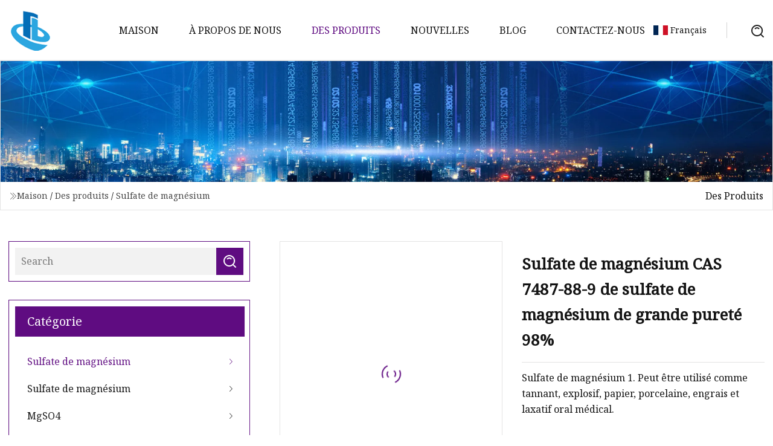

--- FILE ---
content_type: text/html; charset=utf-8
request_url: https://fr.shuibiao001.com/products/ahigh-purity-98-magnesium-sulfate-cas-7487889-magnesium-sulfate
body_size: 4789
content:
<!doctype html>
<html lang="fr">
<head>
<meta charset="utf-8" />
<title>Sulfate de magnésium CAS 7487-88-9 de sulfate de magnésium de grande pureté 98% | Zhengzhou SwiftHorizon Group Co., Ltd</title>
<meta name="description" content="Sulfate de magnésium CAS 7487-88-9 de sulfate de magnésium de grande pureté 98%" />
<meta name="keywords" content="Sulfate de magnésium CAS 7487-88-9 de sulfate de magnésium de grande pureté 98%" />
<meta name="viewport" content="width=device-width, initial-scale=1.0" />
<meta name="application-name" content="Zhengzhou SwiftHorizon Group Co., Ltd" />
<meta name="twitter:card" content="summary" />
<meta name="twitter:title" content="Sulfate de magnésium CAS 7487-88-9 de sulfate de magnésium de grande pureté 98% | Zhengzhou SwiftHorizon Group Co., Ltd" />
<meta name="twitter:description" content="Sulfate de magnésium CAS 7487-88-9 de sulfate de magnésium de grande pureté 98%" />
<meta name="twitter:image" content="https://fr.shuibiao001.com/uploads/s/0fd469cf284042fdaff1bed3411d0be6.webp" />
<meta http-equiv="X-UA-Compatible" content="IE=edge" />
<meta property="og:site_name" content="Zhengzhou SwiftHorizon Group Co., Ltd" />
<meta property="og:type" content="product" />
<meta property="og:title" content="Sulfate de magnésium CAS 7487-88-9 de sulfate de magnésium de grande pureté 98% | Zhengzhou SwiftHorizon Group Co., Ltd" />
<meta property="og:description" content="Sulfate de magnésium CAS 7487-88-9 de sulfate de magnésium de grande pureté 98%" />
<meta property="og:url" content="https://fr.shuibiao001.com/products/ahigh-purity-98-magnesium-sulfate-cas-7487889-magnesium-sulfate" />
<meta property="og:image" content="https://fr.shuibiao001.com/uploads/s/0fd469cf284042fdaff1bed3411d0be6.webp" />
<link href="https://fr.shuibiao001.com/products/ahigh-purity-98-magnesium-sulfate-cas-7487889-magnesium-sulfate" rel="canonical" />
<link href="https://fr.shuibiao001.com/uploadimg/icons3460210011.png" rel="shortcut icon" type="image/x-icon" />
<link href="https://fonts.googleapis.com" rel="preconnect" />
<link href="https://fonts.gstatic.com" rel="preconnect" crossorigin />
<link href="https://fonts.googleapis.com/css2?family=Noto+Serif&display=swap" rel="stylesheet" />
<link href="/themes/hestia/toast.css" rel="stylesheet" />
<link href="/themes/hestia/purple/style.css" rel="stylesheet" />
<link href="/themes/hestia/purple/page.css" rel="stylesheet" />
<link href="/themes/hestia/aos.css" rel="stylesheet" />
<script type="application/ld+json">[{"@context":"https://schema.org/","@type":"BreadcrumbList","itemListElement":[{"@type":"ListItem","name":"Maison","position":1,"item":"https://fr.shuibiao001.com/"},{"@type":"ListItem","name":"Des produits","position":2,"item":"https://fr.shuibiao001.com/products"},{"@type":"ListItem","name":"Sulfate de magn&#xE9;sium","position":3,"item":"https://fr.shuibiao001.com/magnesium-sulfate"},{"@type":"ListItem","name":"Sulfate de magnésium CAS 7487-88-9 de sulfate de magnésium de grande pureté 98%","position":4,"item":"https://fr.shuibiao001.com/products/ahigh-purity-98-magnesium-sulfate-cas-7487889-magnesium-sulfate"}]}]</script>
<script>
(function() {
  var xh = document.createElement("script");
  xh.src = "//info.53hu.net/traffic.js?id=08a984h6ak";
  var s = document.getElementsByTagName("script")[0]; 
  s.parentNode.insertBefore(xh, s);
})();
</script>
</head>
<body class="index">
<!-- header -->
<header>
  <div class="container">
    <a href="/" class="head-logo" title="Zhengzhou SwiftHorizon Group Co., Ltd"><img src="/uploadimg/3460210011.png" width="70" height="70" alt="Zhengzhou SwiftHorizon Group Co., Ltd"><span>Zhengzhou SwiftHorizon Group Co., Ltd</span></a>
    <div class="menu-btn"><em></em><em></em><em></em></div>
    <div class="head-content">
      <nav class="nav"> 
        <ul>
          <li><a href="/">Maison</a></li>
          <li><a href="/about-us">&#xC0; propos de nous</a></li>
          <li class="active"><a href="/products">Des produits</a><em class="iconfont icon-xiangxia"></em>
            <ul class="submenu">
              <li><a href="/magnesium-sulfate">Sulfate de magn&#xE9;sium</a></li>
              <li><a href="/magnesium-sulphate">Sulfate de magn&#xE9;sium</a></li>
              <li><a href="/mgso4">MgSO4</a></li>
            </ul>
          </li>
          <li><a href="/news">Nouvelles</a></li>
          <li><a href="/blog">Blog</a></li>
          <li><a href="/contact-us">Contactez-nous</a></li>
        </ul>
      </nav>
      <div class="head-search"><img src="/themes/hestia/images/search.png" width="21" height="21" alt="search"></div>
      <div class="search-input">
        <input type="text" name="" id="textsearch" placeholder="Keyword">
        <div class="search-btn" onclick="SearchProBtn()"><em class="iconfont icon-search"></em></div>
      </div>
    </div>
    <div class="languagelist">
      <div class="languagelist-title"><img src="/themes/hestia/images/language/fr.png" alt="fr"><span>Fran&#xE7;ais</span></div>
      <div class="languagelist-drop"><span class="languagelist-arrow"></span>
        <ul class="languagelist-wrap">
           <li class="languagelist-active"><a href="https://fr.shuibiao001.com/products/ahigh-purity-98-magnesium-sulfate-cas-7487889-magnesium-sulfate"><img src="/themes/hestia/images/language/fr.png" width="24" height="16" alt="Fran&#xE7;ais" title="fr">Fran&#xE7;ais</a></li>
                                    <li>
                                        <a href="https://www.shuibiao001.com/products/ahigh-purity-98-magnesium-sulfate-cas-7487889-magnesium-sulfate">
                                            <img src="/themes/hestia/images/language/en.png" width="24" height="16" alt="English" title="en">
                                            English
                                        </a>
                                    </li>
                                    <li>
                                    <a href="https://de.shuibiao001.com/products/ahigh-purity-98-magnesium-sulfate-cas-7487889-magnesium-sulfate">
                                            <img src="/themes/hestia/images/language/de.png" width="24" height="16" alt="Deutsch" title="de">
                                            Deutsch
                                        </a>
                                    </li>
                                    <li>
                                    <a href="https://es.shuibiao001.com/products/ahigh-purity-98-magnesium-sulfate-cas-7487889-magnesium-sulfate">
                                            <img src="/themes/hestia/images/language/es.png" width="24" height="16" alt="Español" title="es">
                                            Español
                                        </a>
                                    </li>
                                    <li>
                                        <a href="https://it.shuibiao001.com/products/ahigh-purity-98-magnesium-sulfate-cas-7487889-magnesium-sulfate">
                                            <img src="/themes/hestia/images/language/it.png" width="24" height="16" alt="Italiano" title="it">
                                            Italiano
                                        </a>
                                    </li>
                                    <li>
                                    <a href="https://pt.shuibiao001.com/products/ahigh-purity-98-magnesium-sulfate-cas-7487889-magnesium-sulfate">
                                            <img src="/themes/hestia/images/language/pt.png" width="24" height="16" alt="Português" title="pt">
                                            Português
                                        </a>
                                    </li>
                                    <li>
                                    <a href="https://ja.shuibiao001.com/products/ahigh-purity-98-magnesium-sulfate-cas-7487889-magnesium-sulfate"><img src="/themes/hestia/images/language/ja.png" width="24" height="16" alt="日本語" title="ja"> 日本語</a>
                                    </li>
                                    <li>
                                    <a href="https://ko.shuibiao001.com/products/ahigh-purity-98-magnesium-sulfate-cas-7487889-magnesium-sulfate"><img src="/themes/hestia/images/language/ko.png" width="24" height="16" alt="한국어" title="ko"> 한국어</a>
                                    </li>
                                    <li>
                                    <a href="https://ru.shuibiao001.com/products/ahigh-purity-98-magnesium-sulfate-cas-7487889-magnesium-sulfate"><img src="/themes/hestia/images/language/ru.png" width="24" height="16" alt="Русский" title="ru"> Русский</a>
                                    </li>
        </ul>
      </div>
    </div>
  </div>
</header>
<!-- header -->
<!-- main -->
<main>
  <section class="products-banner">
    <div class="products-banner-content"><img src="/themes/hestia/images/inner-banner.webp" class="products-banner-img" alt="banner">
      <div class="container products-banner-crumbs">
        <div><em class="iconfont icon-jiantou1"></em><a href="/" class="products-banner-crumbs-title">Maison</a> / <a href="/products" class="products-banner-crumbs-title">Des produits</a> / <a href="/magnesium-sulfate" class="products-banner-crumbs-title">Sulfate de magn&#xE9;sium</a></div>
        <div class="products-banner-crumbs-right"><span>Des produits</span></div>
      </div>
    </div>
  </section>
  <section class="product-details">
    <div class="container product-details-content">
      <div class="product-list-left" data-aos="fade-right" data-aos-duration="900">
        <div class="product-left-top">
          <input type="text" name="" id="textsearch" placeholder="Search">
          <div class="product-left-top-search" onclick="SearchProBtn()"><img src="/themes/hestia/images/page-search.webp" alt="pageSearch"></div>
        </div>
        <div class="product-left-center">
          <div>Cat&#xE9;gorie</div>
          <ul>
              <li class="list-active"><a href="/magnesium-sulfate">Sulfate de magnésium<em class="iconfont icon-jinrujiantou"></em></a></li>
              <li><a href="/magnesium-sulphate">Sulfate de magnésium<em class="iconfont icon-jinrujiantou"></em></a></li>
              <li><a href="/mgso4">MgSO4<em class="iconfont icon-jinrujiantou"></em></a></li>
          </ul>
        </div>
        <div class="product-left-bottom">
          <div>Produits recommand&#xE9;s</div>
          <ul>
            <li><a href="/products/adirect-suly-magnesium-sulfate-heptahydrate-high-quality-and-low-price" class="lazy-wrap"><img data-src="/uploads/s/7644db37129e4eefb48f7f4b2bf2f6f3.webp" class="lazy" alt="Alimentation directe en sulfate de magn&#xE9;sium heptahydrat&#xE9; de haute qualit&#xE9; et &#xE0; bas prix">
              <div class="lazy-load">
                <div></div>
                <div></div>
              </div>
            </a></li>
            <li><a href="/products/areach-certificate-purity-99-agricultural-gradefeed-gradefood-grade-mgso47h2o-magnesium-sulphate-heptahydrate" class="lazy-wrap"><img data-src="/uploads/s/25c50ca6698649f0bd8097a052f1106e.webp" class="lazy" alt="Atteindre le certificat de puret&#xE9; 99 % de qualit&#xE9; agricole/cat&#xE9;gorie d&#x27;alimentation/cat&#xE9;gorie alimentaire Mgso4.7H2O sulfate de magn&#xE9;sium heptahydrat&#xE9;">
              <div class="lazy-load">
                <div></div>
                <div></div>
              </div>
            </a></li>
            <li><a href="/products/aisoreach-factory-epsom-salts-heptahydrate-magnesium-sulphate" class="lazy-wrap"><img data-src="/uploads/s/7361d870d31743c880c4cfcf8755c907.webp" class="lazy" alt="Usine ISO/Reach sels d&#x27;Epsom sulfate de magn&#xE9;sium heptahydrat&#xE9;">
              <div class="lazy-load">
                <div></div>
                <div></div>
              </div>
            </a></li>
            <li><a href="/products/afactory-99-purity-powder-and-granular-magnesium-sulphate-magnesium-sulfate-anhydrous-cas-7487889" class="lazy-wrap"><img data-src="/uploads/s/cac35c78e3514300b8d07fbea4b2f4e0.webp" class="lazy" alt="Poudre de puret&#xE9; d&#x27;usine de 99 % et sulfate de magn&#xE9;sium granulaire /sulfate de magn&#xE9;sium anhydre CAS 7487-88-9">
              <div class="lazy-load">
                <div></div>
                <div></div>
              </div>
            </a></li>
            <li><a href="/products/amagnesium-sulfate-mgso4-magnesium-sulphate-anhydrous-cas-no-7487889" class="lazy-wrap"><img data-src="/uploads/s/772c7dc49f774ab0b363d4cd898e2ec0.webp" class="lazy" alt="Sulfate de magn&#xE9;sium Mgso4 sulfate de magn&#xE9;sium anhydre n&#xB0; CAS 7487-88-9">
              <div class="lazy-load">
                <div></div>
                <div></div>
              </div>
            </a></li>
            <li><a href="/products/epsom-salt-agriculture-grade-industry-grade-magnesium-sulfate-heptahydrate-for-fertilizer-bath-salt" class="lazy-wrap"><img data-src="/uploads/s/9343b886a37e40c3bc7fedf7e444eb92.webp" class="lazy" alt="Sel d&#x27;Epsom Agriculture Grade Sulfate de magn&#xE9;sium heptahydrat&#xE9; de qualit&#xE9; industrielle pour sel de bain d&#x27;engrais">
              <div class="lazy-load">
                <div></div>
                <div></div>
              </div>
            </a></li>
          </ul>
        </div>
      </div>
      <div class="product-details-right" data-aos="fade-left" data-aos-duration="900">
        <div class="details-right-top">
          <div class="details-r-top-left lazy-wrap"><img data-src="/uploads/s/0fd469cf284042fdaff1bed3411d0be6.webp" class="lazy" alt="Sulfate de magn&#xE9;sium CAS 7487-88-9 de sulfate de magn&#xE9;sium de grande puret&#xE9; 98%">
            <div class="lazy-load">
              <div></div>
              <div></div>
            </div>
          </div>
          <div class="details-r-top-right">
            <h1 class="pro-title">Sulfate de magnésium CAS 7487-88-9 de sulfate de magnésium de grande pureté 98%</h1>
            <div class="pro-theme"> Sulfate de magnésium 1. Peut être utilisé comme tannant, explosif, papier, porcelaine, engrais et laxatif oral médical.</div>
            <div class="sharewrap"></div>
            <div class="pro-btn-list"><a href="#sendinquiry" class="inquiry-btn">Envoyer une demande</a></div>
          </div>
        </div>
        <div class="details-right-center"><h5>Informations de base</h5><table width="100%" border="1" cellpadding="0" cellspacing="0" class="table"><tbody><tr><td>Modèle NON.</td><td>Sulfate de magnésium</td></tr><tr><td>N ° CAS.</td><td>14168-73-1</td></tr><tr><td>Formule</td><td>Mgso4</td></tr><tr><td>EINECS</td><td>231-298-2</td></tr><tr><td>Pureté</td><td>98%</td></tr><tr><td>Taper</td><td>sulfate de manganèse</td></tr><tr><td>Apparence</td><td>Poudre</td></tr><tr><td>Norme de qualité</td><td>Niveau industriel</td></tr><tr><td>Nom du produit</td><td>Haute pureté 98 % de sulfate de magnésium CAS 7487-88-9 Ma</td></tr><tr><td>Matière première</td><td>Acide sulfurique</td></tr><tr><td>Couleur</td><td>Poudre blanche</td></tr><tr><td>Application</td><td>Revêtements ignifuges, engrais</td></tr><tr><td>Forfait transport</td><td>PP+PE 25/50/1000kg</td></tr><tr><td>spécification</td><td>MgSO4 98%</td></tr><tr><td>Marque déposée</td><td>Riche</td></tr><tr><td>Origine</td><td>Shandong</td></tr><tr><td>Code SH</td><td>28332100</td></tr><tr><td>Capacité de production</td><td>20000</td></tr></tbody></table><h5>Description du produit</h5><p><img src="/uploads/p/357a950c6f8b4b62b9a8829c217f37e2.webp" alt="High Purity 98% Magnesium Sulfate CAS 7487-88-9 Magnesium Sulfate" width="1060px"></p><p>Sulfate de magnésium</p><p>1. Peut être utilisé comme bronzage, explosifs, papier, porcelaine, engrais et laxatifs oraux médicaux.</p><p>2. Le sulfate de magnésium est utilisé en agriculture comme engrais car le magnésium est l'un des</p><p>principaux composants de la chlorophylle.</p><p>3. Il est couramment utilisé dans les plantes en pot ou les cultures déficientes en magnésium, telles que</p><p>tomates, pommes de terre, roses, etc.</p><p>4. Le sulfate de magnésium a l'avantage d'être plus soluble que les autres engrais.</p><p>5. Le sulfate de magnésium est également utilisé comme sel de bain.</p><p>6. Additif pour eau minérale.</p><p> Pourquoi nous choisir ?1.  Pouvez-vous faire une inspection avant expédition?</p><p><b>Diverses méthodes d'inspection sont disponibles.</b></p><p>2. L'OEM est-il disponible ?</p><p>Bienvenue pour nous montrer votre sac de créateur.</p><p>3. Comment contrôlez-vous la qualité des produits ?</p><p>(1)Nous contrôlons la qualité de la matière première.</p><p>(2) Chaque équipe choisit des échantillons pour tester la qualité chaque jour.</p><p>(3) Nos techniciens testent chaque lot de marchandises avant qu'elles ne quittent l'usine.</p><p>(4)Des spécialistes superviseront le chargement.</p><p>(5) Nous choisirons éventuellement une cargaison de lot pour tester la qualité par un tiers.</p><p>(6) vous pouvez demander une inspection avant expédition par un tiers lors du chargement.</p></div>
        <div class="details-right-bottom">
          <div class="details-right-bottom-page">
            <a href="/products/adirect-suly-anhydrous-magnesium-sulfate-high-quality-and-low-price">Pr&#xE9;c&#xE9;dent: Sulfate de magnésium anhydre d'approvisionnement direct, haute qualité et prix bas</a>
            <a href="/products/apopular-magnesium-sulphatemonohydrate-magnesium-sulfate">Suivant: Sulfate de magnésium populaire/sulfate de magnésium monohydraté</a>
          </div>
          <div class="product-describe" id="sendinquiry">Envoyer une demande</div>
          <div class="details-right-bottom-inqurey">
          <input type="hidden" name="domain" id="in-domain" value="fr.shuibiao001.com">
            <div class="details-b-inquiry-input">
              <input type="text" name="" id="in-name" placeholder="Your Name:">
              <input type="text" name="" id="in-email" placeholder="Your Email:">
            </div>
            <div class="details-b-inquiry-text">
              <textarea name="" id="in-content" placeholder="Content*:"></textarea>
            </div>
          </div>
          <div class="product-describe-sub" onclick="SendInquiry()">Envoyer</div>
        </div>
      </div>
    </div>
  </section>
</main>

<!-- main -->
<!-- footer -->
<footer class="footer">
  <div class="container footer-top">
    <div class="footer-content footer-left" data-aos="fade-up" data-aos-duration="900">
      <p class="footer-item-title">Navigation Rapide</p>
      <span class="wrie"></span>
      <ul>
        <li><a href="/"><em class="iconfont icon-jinrujiantou"></em>Maison</a></li>
        <li><a href="/about-us"><em class="iconfont icon-jinrujiantou"></em>&#xC0; propos de nous</a></li>
        <li><a href="/products"><em class="iconfont icon-jinrujiantou"></em>Des produits</a></li>
        <li><a href="/news"><em class="iconfont icon-jinrujiantou"></em>Nouvelles</a></li>
        <li><a href="/blog"><em class="iconfont icon-jinrujiantou"></em>Blog</a></li>
        <li><a href="/contact-us"><em class="iconfont icon-jinrujiantou"></em>Contactez-nous</a></li>
        <li><a href="/sitemap.xml"><em class="iconfont icon-jinrujiantou"></em>Plan du site</a></li>
      </ul>
    </div>
    <div class="footer-content footer-center" data-aos="fade-up" data-aos-duration="1000">
      <p class="footer-item-title">Produit</p>
      <span class="wrie"></span>
      <div class="footer-center-content">
        <ul class="footer-center-content-left">
          <li><a href="/magnesium-sulfate"><em class="iconfont icon-jinrujiantou"></em>Sulfate de magn&#xE9;sium</a></li>
          <li><a href="/magnesium-sulphate"><em class="iconfont icon-jinrujiantou"></em>Sulfate de magn&#xE9;sium</a></li>
          <li><a href="/mgso4"><em class="iconfont icon-jinrujiantou"></em>MgSO4</a></li>
        </ul>
      </div>
    </div>
    <div class="footer-content footer-right" data-aos="fade-up" data-aos-duration="1100">
      <p class="footer-item-title">Entreprise partenaire</p>
      <span class="wrie"></span>
      <ul>
<li><a href="http://fr.waland-motor.com/electric-motor/permanent-magnet-motor/" target="_blank">moteur &#xE0; aimant permanent &#xE0; faible co&#xFB;t</a></li>      </ul>
    </div>
  </div>
  <div class="container footer-bottom">
    <ul>
      <li><a href="/products" rel="nofollow" title="facebook"><em class="iconfont icon-facebook"></em></a></li>
      <li><a href="/products" rel="nofollow" title="twitter"><em class="iconfont icon-twitter-fill"></em></a></li>
      <li><a href="/products" rel="nofollow" title="pinterest"><em class="iconfont icon-pinterestpinterest30"></em></a></li>
      <li><a href="/products" rel="nofollow" title="linkedin"><em class="iconfont icon-linkedin"></em></a></li>
      <li><a href="/products" rel="nofollow" title="TikTok"><em class="iconfont icon-icon_TikTok"></em></a></li>
      <li><a href="/products" rel="nofollow" title="youtube"><em class="iconfont icon-youtube"></em></a></li>
    </ul>
    <p>Copyright &copy; fr.shuibiao001.com, tous droits réservés.&nbsp;&nbsp;<a href="/privacy-policy">Privacy Policy</a></p>
    <p>E-mail <a href="mail:mark@shuibiao001.com" target="_blank"><span class="__cf_email__" data-cfemail="b5d8d4c7def5c6ddc0dcd7dcd4da8585849bd6dad8">[email&#160;protected]</span></a></p>
  </div>
  <div class="gotop"><span>TOP</span></div>
</footer>
<!-- footer -->
 
<!-- script --> 
<script data-cfasync="false" src="/cdn-cgi/scripts/5c5dd728/cloudflare-static/email-decode.min.js"></script><script src="/themes/hestia/js/axios.min.js"></script>
<script src="/themes/hestia/js/jq.3.6.1.js"></script>
<script src="/themes/hestia/js/aos.js"></script>
<script src="/themes/hestia/js/share.js"></script>
<script src="/themes/hestia/js/lazyload.js"></script>
<script src="/themes/hestia/js/totast.js"></script>
<script src="/themes/hestia/js/sub.js"></script>
<script src="/themes/hestia/js/head.js"></script>
<script defer src="https://static.cloudflareinsights.com/beacon.min.js/vcd15cbe7772f49c399c6a5babf22c1241717689176015" integrity="sha512-ZpsOmlRQV6y907TI0dKBHq9Md29nnaEIPlkf84rnaERnq6zvWvPUqr2ft8M1aS28oN72PdrCzSjY4U6VaAw1EQ==" data-cf-beacon='{"version":"2024.11.0","token":"10fd703fd41048f9876124ff3548d374","r":1,"server_timing":{"name":{"cfCacheStatus":true,"cfEdge":true,"cfExtPri":true,"cfL4":true,"cfOrigin":true,"cfSpeedBrain":true},"location_startswith":null}}' crossorigin="anonymous"></script>
</body>
</html>


--- FILE ---
content_type: application/javascript
request_url: https://fr.shuibiao001.com/jk23cp0w7g0qw968a52o?c=x7q88m5u
body_size: -190
content:
var id = "e355165015b8b6f4354d5a8744d97ab6";
        
